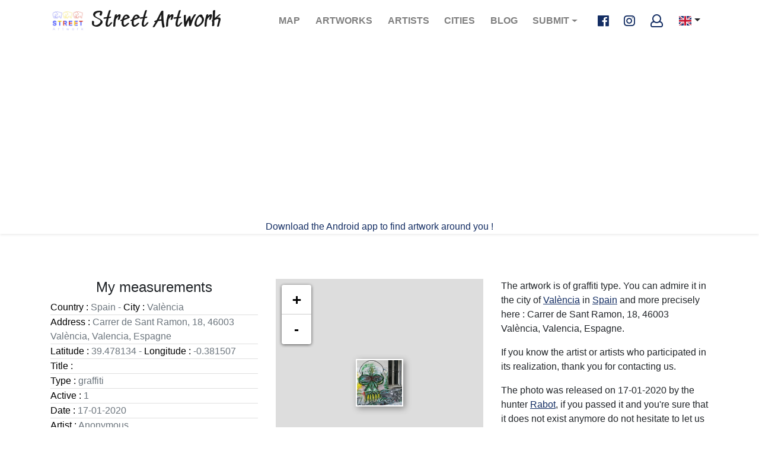

--- FILE ---
content_type: text/html; charset=UTF-8
request_url: https://www.street-artwork.com/en/artwork/3577/spain-valencia-graffiti
body_size: 5868
content:
<!DOCTYPE html>
<html xmlns:og="http://ogp.me/ns#" lang="en">
    <head>
        <meta charset="UTF-8">
        <meta name="viewport" content="width=device-width, initial-scale=1, shrink-to-fit=no">
                                    <link rel="alternate" hreflang="x-default" href="https://www.street-artwork.com/en/artwork/3577/spain-valencia-graffiti" />
                <link rel="alternate" hreflang="fr" href="https://www.street-artwork.com/fr/artwork/3577/spain-valencia-graffiti" />
                <link rel="alternate" hreflang="en" href="https://www.street-artwork.com/en/artwork/3577/spain-valencia-graffiti" />
                    
        <title>Graffiti 3577  of  in València Spain - street-artwork.com</title>
            <meta name="description" content="Photos, details and characteristics of this beautiful artwork  of type Graffiti of the artist  located in València (Spain)" />
                            <meta property="og:title" content="Graffiti 3577  of  in València Spain" />
<meta property="og:type" content="website" />
<meta property="og:url" content="https://www.street-artwork.com/en/artwork/3577/spain-valencia-graffiti" />
<meta property="og:image" content="https://www.street-artwork.com/uploads/document/5e2207c857d92696732573.jpg" />
<meta property="og:description" content="Photos, details and characteristics of this beautiful artwork  of type Graffiti of the artist  located in València (Spain)" />
<meta property="og:site_name" content="street-artwork.com" />            <meta name="twitter:card" content="summary" />
<meta name="twitter:url" content="https://www.street-artwork.com/en/artwork/3577/spain-valencia-graffiti" />
<meta name="twitter:title" content="Graffiti 3577  of  in València Spain" />        <link rel="apple-touch-icon" sizes="180x180" href="/assets/img/favicon/apple-icon-72x72.png">
        <link rel="icon" type="image/png" sizes="96x96" href="/assets/img/favicon/favicon-96x96.png">
        <link rel="shortcut icon" href="/assets/img/favicon/favicon.ico" type="image/x-icon">
        <link rel="icon" href="/assets/img/favicon/favicon.ico" type="image/x-icon">
                    <link rel="stylesheet" href="https://use.fontawesome.com/releases/v5.0.9/css/all.css" integrity="sha384-5SOiIsAziJl6AWe0HWRKTXlfcSHKmYV4RBF18PPJ173Kzn7jzMyFuTtk8JA7QQG1" crossorigin="anonymous">
            <link rel="stylesheet" href="https://www.street-artwork.com/build/css/app.css">
                            <!-- Google Tag Manager -->
            <script>(function(w,d,s,l,i){w[l]=w[l]||[];w[l].push({'gtm.start':
                        new Date().getTime(),event:'gtm.js'});var f=d.getElementsByTagName(s)[0],
                    j=d.createElement(s),dl=l!='dataLayer'?'&l='+l:'';j.async=true;j.src=
                    'https://www.googletagmanager.com/gtm.js?id='+i+dl;f.parentNode.insertBefore(j,f);
                })(window,document,'script','dataLayer','GTM-562PHFQ');</script>
            <!-- End Google Tag Manager -->
            <script async src="https://pagead2.googlesyndication.com/pagead/js/adsbygoogle.js?client=ca-pub-8245520959428388"
                    crossorigin="anonymous"></script>
            </head>

    <body class="page-artwork" >
                    <!-- Google Tag Manager (noscript) -->
            <noscript><iframe src="https://www.googletagmanager.com/ns.html?id=GTM-562PHFQ"
                              height="0" width="0" style="display:none;visibility:hidden"></iframe></noscript>
            <!-- End Google Tag Manager (noscript) -->
        
        <header id="header">
    <nav class="navbar navbar-expand-lg navbar-light">
        <div class="container">
            <a class="logo navbar-brand" href="https://www.street-artwork.com/en">
    <img src="https://www.street-artwork.com/assets/img/logo.png" alt="Street artwork logo" class="logo-img">
    Street Artwork
</a>
            <button class="navbar-toggler" type="button" data-toggle="collapse" data-target="#navbarSupportedContent"
                    aria-controls="navbarSupportedContent" aria-expanded="false" aria-label="Toggle navigation">
                <span class="navbar-toggler-icon"></span>
            </button>

            <div class="collapse navbar-collapse" id="navbarSupportedContent">
                <ul class="navbar-nav ml-auto">
                                                                                                                        <li class="nav-item ">
                        <a class="nav-link" href="/en/map">Map <span
                                    class="sr-only">(current)</span></a>
                    </li>
                    <li class="nav-item ">
                        <a class="nav-link" href="/en/list">Artworks <span
                                    class="sr-only">(current)</span></a>
                    </li>
                    <li class="nav-item ">
                        <a class="nav-link" href="/en/artist-list">Artists <span
                                    class="sr-only">(current)</span></a>
                    </li>
                    <li class="nav-item ">
                        <a class="nav-link" href="/en/place-list">Cities <span
                                    class="sr-only">(current)</span></a>
                    </li>
                    <li class="nav-item ">
                        <a class="nav-link" href="https://blog.street-artwork.com/en/" target="_blank">Blog <span
                                    class="sr-only">(current)</span></a>
                    </li>
                    <li class="nav-item dropdown">
                        <a class="nav-link dropdown-toggle" href="#" id="navbarDropdown" role="button" data-toggle="dropdown" aria-haspopup="true" aria-expanded="false">
                            Submit
                        </a>
                        <div class="dropdown-menu" aria-labelledby="navbarDropdown">
                            <a class="dropdown-item " href="/en/artwork/new">Submit a photo
                                <span class="sr-only">(current)</span></a>
                            <a class="dropdown-item " href="/en/artist/new">Submit an artist
                                <span class="sr-only">(current)</span></a>
                            <a class="dropdown-item " href="/en/event/new">Submit an event
                                <span class="sr-only">(current)</span></a>
                        </div>
                    </li>
                </ul>
            </div>

            <ul class="navbar-nav social">
                <li class="nav-item nav-socials ml-2">
                    <a href="https://www.facebook.com/streetartwork44/" class="fab fa-facebook-f fa-lg facebook"
                       target="_blank"></a>
                    <a href="https://www.instagram.com/streetartwork44/" class="fab fa-instagram fa-lg instagram"
                       target="_blank"></a>
                                            <a href="/en/welcome" class="far fa-user fa-lg"></a>
                                    </li>
            </ul>

            <div class="btn-group lang">
                <button type="button" class="btn dropdown-toggle dropdown-toggle-split" data-toggle="dropdown" aria-haspopup="true" aria-expanded="false">
                                            <span class="flag-icon flag-icon-gb"></span>
                                    </button>
                <div class="dropdown-menu">
                    <a class="dropdown-item"
                       href="/fr/artwork/3577/spain-valencia-graffiti">
                        <span class="flag-icon flag-icon-fr"></span>
                    </a>
                    <a class="dropdown-item"
                       href="/en/artwork/3577/spain-valencia-graffiti">
                        <span class="flag-icon flag-icon-gb"></span>
                    </a>
                </div>
            </div>

        </div>
    </nav>
    <div>
        <p class="text-center">
            <a href="/en/app">
                Download the Android app to find artwork around you !
            </a>
        </p>
    </div>
</header>



        
        <div class="content ">
                <main role="main">
        <section class="section">
            <div class="container">
                <div class="row">
                    <h1 style="display: none">Graffiti 3577  of  in València Spain</h1>
                    <div class="col-md-4 d-flex flex-column align-items-center">
                        <h4>My measurements</h4>
                        <div id="artwork-data" class="lead text-muted">
                            <ul class="list-group list-group-flush">
                                <li class="list-group-item p-0"><span>Country :</span> Spain - <span>City :</span> València</li>
                                <li class="list-group-item p-0"><span>Address :</span> Carrer de Sant Ramon, 18, 46003 València, Valencia, Espagne</li>
                                <li class="list-group-item p-0"><span>Latitude :</span> 39.478134 - <span>Longitude :</span> -0.381507</li>
                                <li class="list-group-item p-0"><span>Title :</span> </li>
                                <li class="list-group-item p-0"><span>Type :</span> graffiti</li>
                                <li class="list-group-item p-0"><span>Active :</span> 1</li>
                                <li class="list-group-item p-0"><span>Date :</span> 17-01-2020</li>
                                <li class="list-group-item p-0"><span>Artist :</span>
                                                                                Anonymous
                                                                    </li>
                                                                                                                                                                                                                                            <li class="list-group-item p-0">Contributor :
                                        <a href="/en/public-profile/1">Rabot</a>
                                    </li>
                                                                <li class="list-group-item p-0"><span>Hashtags :</span>
                                                                    </li>
                                <p class="text-center">
                                    <a href="https://www.google.com/maps/dir/?api=1&destination=39.478134,-0.381507&travelmode=walking&dir_action=navigate" target="_blank" class="btn btn-primary my-2"><i class="fas fa-compass"></i> Navigate</a>
                                    <span >    <a target="_blank" href="/en/welcome"><i class="fa fa-heart" aria-hidden="true" data-toggle="tooltip" data-html="true" title="Cliquez pour vous connecter/inscrire <br />et liker <3"></i></a>
</span>
                                </p>
                                <!-- AddToAny BEGIN -->
                                <div class="a2a_kit a2a_kit_size_32 a2a_default_style" id="my_centered_buttons">
                                    <a class="a2a_dd" href="https://www.addtoany.com/share"></a>
                                    <a class="a2a_button_facebook"></a>
                                    <a class="a2a_button_twitter"></a>
                                    <a class="a2a_button_pinterest"></a>
                                    <a class="a2a_button_reddit"></a>
                                </div>
                                <script async src="https://static.addtoany.com/menu/page.js"></script>
                                <!-- AddToAny END -->
                            </ul>
                        </div>
                    </div>
                    <div class="col-md-4 d-flex flex-column align-items-center">
                        <div id="map" class="content-map"></div>
                    </div>
                    <div class="col-md-4 d-flex flex-column align-items-center">
                                                                                                                        <div id="artwork-description">
                            <p>
                                The artwork <i></i> is of graffiti type. You can admire it in the city of <a href="/en/search/city-Val%C3%A8ncia">València</a> in <a href="/en/search/country-Spain">Spain</a> and more precisely here : Carrer de Sant Ramon, 18, 46003 València, Valencia, Espagne.
                            </p>
                            <p>
                                If you know the artist or artists who participated in its realization, thank you for contacting us.
                                                            </p>
                            <p>
                                The photo was released on 17-01-2020 by the hunter <a href="/en/public-profile/1">Rabot</a>, if you passed it and you're sure that it does not exist anymore do not hesitate to let us know.
                            </p>
                            <p>
                                This page has been viewed 1 times.
                            </p>
                        </div>
                    </div>
                </div>
                <div class="row">
                    <div class="col-md-12 d-flex flex-column justify-content-center align-items-center">
                        <h4>Here I am in full size</h4>
                        <div class="card-artwork">
                            <div id="carousel" class="carousel slide" data-ride="carousel">
                                <div class="carousel-inner">
                                                                                                                <div class="carousel-item active">
                                                                                        <a href="/uploads/document/5e2207c857d92696732573.jpg" target="_blank">
                                                <img src="/uploads/document/5e2207c857d92696732573.jpg" alt="Graffiti 3577  of  in València Spain" width="100%" class="card-artwork-img d-block w-100"/>
                                            </a>
                                        </div>
                                                                                                            </div>
                                                            </div>
                        </div>
                    </div>
                </div>
                <div class="row">
                    <div class="col-md-12 d-flex flex-column justify-content-center align-items-center">
                        <h4>My neighbors (within 100m)</h4>
                    </div>
                </div>

                <div class="row">
                                            <div class="col-12 col-sm-4">
                                                            
                                <a href="/en/artwork/3578/spain-valencia-graffiti">
    <div class="card-artwork hovereffect">
        <img src="https://www.street-artwork.com/media/cache/thumb_small/uploads/document/5e2207d5416bc241381940.jpg" alt=" spain-valencia-graffiti" class="card-artwork-img">

        <div class="card-artwork-body overlay">
            <span class="info">
                                <small>València, Spain</small>
                <small>17/01/2020</small>
            </span>
        </div>
    </div>
</a>                                                            
                                <a href="/en/artwork/3577/spain-valencia-graffiti">
    <div class="card-artwork hovereffect">
        <img src="https://www.street-artwork.com/media/cache/thumb_small/uploads/document/5e2207c857d92696732573.jpg" alt=" spain-valencia-graffiti" class="card-artwork-img">

        <div class="card-artwork-body overlay">
            <span class="info">
                                <small>València, Spain</small>
                <small>17/01/2020</small>
            </span>
        </div>
    </div>
</a>                                                            
                                <a href="/en/artwork/3694/spain-valencia-graffiti">
    <div class="card-artwork hovereffect">
        <img src="https://www.street-artwork.com/media/cache/thumb_small/uploads/document/5e258a533f2ad649906535.jpg" alt=" spain-valencia-graffiti" class="card-artwork-img">

        <div class="card-artwork-body overlay">
            <span class="info">
                                <small>València, Spain</small>
                <small>20/01/2020</small>
            </span>
        </div>
    </div>
</a>                                                            
                                <a href="/en/artwork/3579/spain-valencia-graffiti">
    <div class="card-artwork hovereffect">
        <img src="https://www.street-artwork.com/media/cache/thumb_small/uploads/document/5e2207def25de463955955.jpg" alt=" spain-valencia-graffiti" class="card-artwork-img">

        <div class="card-artwork-body overlay">
            <span class="info">
                                <small>València, Spain</small>
                <small>17/01/2020</small>
            </span>
        </div>
    </div>
</a>                                                            
                                <a href="/en/artwork/3702/spain-valencia-graffiti">
    <div class="card-artwork hovereffect">
        <img src="https://www.street-artwork.com/media/cache/thumb_small/uploads/document/5e25b33d6bc77470224344.jpg" alt=" spain-valencia-graffiti" class="card-artwork-img">

        <div class="card-artwork-body overlay">
            <span class="info">
                                <small>València, Spain</small>
                <small>20/01/2020</small>
            </span>
        </div>
    </div>
</a>                                                            
                                <a href="/en/artwork/3700/spain-valencia-graffiti">
    <div class="card-artwork hovereffect">
        <img src="https://www.street-artwork.com/media/cache/thumb_small/uploads/document/5e25b16441510990005496.jpg" alt=" spain-valencia-graffiti" class="card-artwork-img">

        <div class="card-artwork-body overlay">
            <span class="info">
                                <small>València, Spain</small>
                <small>20/01/2020</small>
            </span>
        </div>
    </div>
</a>                                                            
                                <a href="/en/artwork/3572/spain-valencia-graffiti">
    <div class="card-artwork hovereffect">
        <img src="https://www.street-artwork.com/media/cache/thumb_small/uploads/document/5e2207696093a127440822.jpg" alt=" spain-valencia-graffiti" class="card-artwork-img">

        <div class="card-artwork-body overlay">
            <span class="info">
                                <small>València, Spain</small>
                <small>17/01/2020</small>
            </span>
        </div>
    </div>
</a>                                                            
                                <a href="/en/artwork/3283/spain-valencia-graffiti">
    <div class="card-artwork hovereffect">
        <img src="https://www.street-artwork.com/media/cache/thumb_small/uploads/document/5e217b544477c314188819.jpg" alt=" spain-valencia-graffiti" class="card-artwork-img">

        <div class="card-artwork-body overlay">
            <span class="info">
                                <small>València, Spain</small>
                <small>17/01/2020</small>
            </span>
        </div>
    </div>
</a>                                                            
                                <a href="/en/artwork/3375/spain-valencia-graffiti">
    <div class="card-artwork hovereffect">
        <img src="https://www.street-artwork.com/media/cache/thumb_small/uploads/document/5e21c9b6f24ef154897880.jpg" alt=" spain-valencia-graffiti" class="card-artwork-img">

        <div class="card-artwork-body overlay">
            <span class="info">
                                <small>València, Spain</small>
                <small>17/01/2020</small>
            </span>
        </div>
    </div>
</a>                                                    </div>
                                            <div class="col-12 col-sm-4">
                                                            
                                <a href="/en/artwork/3374/spain-valencia-graffiti">
    <div class="card-artwork hovereffect">
        <img src="https://www.street-artwork.com/media/cache/thumb_small/uploads/document/5e21c9aee3e0a046119439.jpg" alt=" spain-valencia-graffiti" class="card-artwork-img">

        <div class="card-artwork-body overlay">
            <span class="info">
                                <small>València, Spain</small>
                <small>17/01/2020</small>
            </span>
        </div>
    </div>
</a>                                                            
                                <a href="/en/artwork/3376/spain-valencia-graffiti">
    <div class="card-artwork hovereffect">
        <img src="https://www.street-artwork.com/media/cache/thumb_small/uploads/document/5e21c9bf66d4a687577688.jpg" alt=" spain-valencia-graffiti" class="card-artwork-img">

        <div class="card-artwork-body overlay">
            <span class="info">
                                <small>València, Spain</small>
                <small>17/01/2020</small>
            </span>
        </div>
    </div>
</a>                                                            
                                <a href="/en/artwork/3581/spain-valencia-graffiti">
    <div class="card-artwork hovereffect">
        <img src="https://www.street-artwork.com/media/cache/thumb_small/uploads/document/5e2207f88e036556596198.jpg" alt=" spain-valencia-graffiti" class="card-artwork-img">

        <div class="card-artwork-body overlay">
            <span class="info">
                                <small>València, Spain</small>
                <small>17/01/2020</small>
            </span>
        </div>
    </div>
</a>                                                            
                                <a href="/en/artwork/3580/spain-valencia-graffiti">
    <div class="card-artwork hovereffect">
        <img src="https://www.street-artwork.com/media/cache/thumb_small/uploads/document/5e2207ea5cf30664908923.jpg" alt=" spain-valencia-graffiti" class="card-artwork-img">

        <div class="card-artwork-body overlay">
            <span class="info">
                                <small>València, Spain</small>
                <small>17/01/2020</small>
            </span>
        </div>
    </div>
</a>                                                            
                                <a href="/en/artwork/3576/spain-valencia-graffiti">
    <div class="card-artwork hovereffect">
        <img src="https://www.street-artwork.com/media/cache/thumb_small/uploads/document/5e2207bc16121872690666.jpg" alt=" spain-valencia-graffiti" class="card-artwork-img">

        <div class="card-artwork-body overlay">
            <span class="info">
                                <small>València, Spain</small>
                <small>17/01/2020</small>
            </span>
        </div>
    </div>
</a>                                                            
                                <a href="/en/artwork/3575/spain-valencia-graffiti">
    <div class="card-artwork hovereffect">
        <img src="https://www.street-artwork.com/media/cache/thumb_small/uploads/document/5e2207ae880ea944264882.jpg" alt=" spain-valencia-graffiti" class="card-artwork-img">

        <div class="card-artwork-body overlay">
            <span class="info">
                                <small>València, Spain</small>
                <small>17/01/2020</small>
            </span>
        </div>
    </div>
</a>                                                            
                                <a href="/en/artwork/3570/spain-valencia-graffiti">
    <div class="card-artwork hovereffect">
        <img src="https://www.street-artwork.com/media/cache/thumb_small/uploads/document/5e22074c61930664966389.jpg" alt=" spain-valencia-graffiti" class="card-artwork-img">

        <div class="card-artwork-body overlay">
            <span class="info">
                                <small>València, Spain</small>
                <small>17/01/2020</small>
            </span>
        </div>
    </div>
</a>                                                            
                                <a href="/en/artwork/3574/spain-valencia-graffiti">
    <div class="card-artwork hovereffect">
        <img src="https://www.street-artwork.com/media/cache/thumb_small/uploads/document/5e2207a07768d471032040.jpg" alt=" spain-valencia-graffiti" class="card-artwork-img">

        <div class="card-artwork-body overlay">
            <span class="info">
                                <small>València, Spain</small>
                <small>17/01/2020</small>
            </span>
        </div>
    </div>
</a>                                                            
                                <a href="/en/artwork/4779/spain-valencia-graffiti">
    <div class="card-artwork hovereffect">
        <img src="https://www.street-artwork.com/media/cache/thumb_small/uploads/document/603fc404d78cd188516770.jpg" alt=" spain-valencia-graffiti" class="card-artwork-img">

        <div class="card-artwork-body overlay">
            <span class="info">
                                <small>València, Spain</small>
                <small>03/03/2021</small>
            </span>
        </div>
    </div>
</a>                                                    </div>
                                            <div class="col-12 col-sm-4">
                                                            
                                <a href="/en/artwork/4809/spain-valencia-graffiti">
    <div class="card-artwork hovereffect">
        <img src="https://www.street-artwork.com/media/cache/thumb_small/uploads/document/605707218ad97020485835.jpg" alt=" spain-valencia-graffiti" class="card-artwork-img">

        <div class="card-artwork-body overlay">
            <span class="info">
                                <small>València, Spain</small>
                <small>21/03/2021</small>
            </span>
        </div>
    </div>
</a>                                                            
                                <a href="/en/artwork/3373/spain-valencia-graffiti">
    <div class="card-artwork hovereffect">
        <img src="https://www.street-artwork.com/media/cache/thumb_small/uploads/document/5e21c9a666927527729247.jpg" alt=" spain-valencia-graffiti" class="card-artwork-img">

        <div class="card-artwork-body overlay">
            <span class="info">
                                <small>València, Spain</small>
                <small>17/01/2020</small>
            </span>
        </div>
    </div>
</a>                                                            
                                <a href="/en/artwork/3372/spain-valencia-graffiti">
    <div class="card-artwork hovereffect">
        <img src="https://www.street-artwork.com/media/cache/thumb_small/uploads/document/5e21c99e56cc4032862109.jpg" alt=" spain-valencia-graffiti" class="card-artwork-img">

        <div class="card-artwork-body overlay">
            <span class="info">
                                <small>València, Spain</small>
                <small>17/01/2020</small>
            </span>
        </div>
    </div>
</a>                                                            
                                <a href="/en/artwork/3371/spain-valencia-graffiti">
    <div class="card-artwork hovereffect">
        <img src="https://www.street-artwork.com/media/cache/thumb_small/uploads/document/5e21c995ea287479509537.jpg" alt=" spain-valencia-graffiti" class="card-artwork-img">

        <div class="card-artwork-body overlay">
            <span class="info">
                                <small>València, Spain</small>
                <small>17/01/2020</small>
            </span>
        </div>
    </div>
</a>                                                            
                                <a href="/en/artwork/3582/spain-valencia-graffiti">
    <div class="card-artwork hovereffect">
        <img src="https://www.street-artwork.com/media/cache/thumb_small/uploads/document/5e2208052c614293106834.jpg" alt=" spain-valencia-graffiti" class="card-artwork-img">

        <div class="card-artwork-body overlay">
            <span class="info">
                                <small>València, Spain</small>
                <small>17/01/2020</small>
            </span>
        </div>
    </div>
</a>                                                            
                                <a href="/en/artwork/3573/spain-valencia-graffiti">
    <div class="card-artwork hovereffect">
        <img src="https://www.street-artwork.com/media/cache/thumb_small/uploads/document/5e2207922516c156889733.jpg" alt=" spain-valencia-graffiti" class="card-artwork-img">

        <div class="card-artwork-body overlay">
            <span class="info">
                                <small>València, Spain</small>
                <small>17/01/2020</small>
            </span>
        </div>
    </div>
</a>                                                            
                                <a href="/en/artwork/3571/spain-valencia-graffiti">
    <div class="card-artwork hovereffect">
        <img src="https://www.street-artwork.com/media/cache/thumb_small/uploads/document/5e22075b08857615367285.jpg" alt=" spain-valencia-graffiti" class="card-artwork-img">

        <div class="card-artwork-body overlay">
            <span class="info">
                                <small>València, Spain</small>
                <small>17/01/2020</small>
            </span>
        </div>
    </div>
</a>                                                    </div>
                                    </div>
            </div>
        </section>
    </main>
        </div>

        <div class="modal fade" id="follow-us" tabindex="-1" role="dialog" aria-labelledby="exampleModalLabel" aria-hidden="true">
    <div class="modal-dialog modal-dialog-centered" role="document">
        <div class="modal-content">
            <div class="modal-header">
                <h5 class="modal-title" id="exampleModalLabel">You want to see the most beautiful streetart in the world?</h5>
                <button type="button" class="close" data-dismiss="modal" aria-label="Close">
                    <span aria-hidden="true">&times;</span>
                </button>
            </div>
            <div class="modal-body">
                <div class="row">
                    <div class="col-md-12">
                        <p>Follow us on Facebook or Instagram like already over 10000 people!</p>
                    </div>
                </div>
                <div class="row">
                    <div class="col-md-6 text-center"><p><i class="fa fa-hand-o-right fa-5x mx-2"></i><a href="https://www.facebook.com/streetartwork44/" target="_blank"><i class="fab fa-facebook-square fa-7x"></i></a></p></div>
                    <div class="col-md-6 text-center"><p><a href="https://www.instagram.com/streetartwork44/" target="_blank"><i class="fab fa-instagram fa-7x"></i></a><i class="fa fa-hand-o-left fa-5x mx-2"></i></p></div>
                </div>
                <div class="row">
                    <div class="col-md-12">
                        <!-- Begin Mailchimp Signup Form -->
                        <link href="//cdn-images.mailchimp.com/embedcode/classic-10_7.css" rel="stylesheet" type="text/css">
                        <div id="mc_embed_signup">
                            <form action="https://street-artwork.us2.list-manage.com/subscribe/post?u=96555c2d767c52c05b884225a&amp;id=bf0c57e0c0" method="post" id="mc-embedded-subscribe-form" name="mc-embedded-subscribe-form" class="validate" target="_blank" novalidate>
                                <div id="mc_embed_signup_scroll">
                                    <p>Subscribe</p>
                                    <div class="mc-field-group">
                                        <label for="mce-EMAIL">Email address<span class="asterisk">*</span>
                                        </label>
                                        <input type="email" value="" name="EMAIL" class="required email" id="mce-EMAIL">
                                    </div>
                                    <div id="mce-responses" class="clear">
                                        <div class="response" id="mce-error-response" style="display:none"></div>
                                        <div class="response" id="mce-success-response" style="display:none"></div>
                                    </div>    <!-- real people should not fill this in and expect good things - do not remove this or risk form bot signups-->
                                    <div style="position: absolute; left: -5000px;" aria-hidden="true"><input type="text" name="b_96555c2d767c52c05b884225a_bf0c57e0c0" tabindex="-1" value=""></div>
                                    <div class="clear"><input type="submit" value="Subscribe" name="Subscribe" id="mc-embedded-subscribe" class="button"></div>
                                </div>
                            </form>
                        </div>
                        <script type='text/javascript' src='//s3.amazonaws.com/downloads.mailchimp.com/js/mc-validate.js'></script><script type='text/javascript'>(function($) {window.fnames = new Array(); window.ftypes = new Array();fnames[0]='EMAIL';ftypes[0]='email';fnames[1]='FNAME';ftypes[1]='text';fnames[2]='LNAME';ftypes[2]='text';fnames[3]='ADDRESS';ftypes[3]='address';fnames[4]='PHONE';ftypes[4]='phone';fnames[5]='BIRTHDAY';ftypes[5]='birthday';}(jQuery));var $mcj = jQuery.noConflict(true);</script>
                        <!--End mc_embed_signup-->
                    </div>
                </div>
            </div>
            <div class="modal-footer">
                <div class="row">
                    <div class="col-md-12">
                                                    <a target="_blank" class="btn btn-sm btn-outline-primary" href="/en/welcome">Create my account to share my treasures :)</a>
                                            </div>
                </div>
            </div>
        </div>
    </div>
</div>
        <div class="modal fade" id="app-android" tabindex="-1" role="dialog" aria-labelledby="exampleModalLabel"
     aria-hidden="true">
    <div class="modal-dialog modal-dialog-centered" role="document">
        <div class="modal-content">
            <div class="modal-header">
                <h5 class="modal-title" id="exampleModalLabel">Android app available!</h5>
                <button type="button" class="close" data-dismiss="modal" aria-label="Close">
                    <span aria-hidden="true">&times;</span>
                </button>
            </div>
            <div class="modal-body">
                <div class="row">
                    <div class="col-md-12">
                        <p>Install the mobile app to discover the artworks around you and share your photos</p>
                    </div>
                </div>
                <div class="row">
                    <div class="col-md-6 text-center"><p><i class="fa fa-hand-o-right fa-5x mx-2"></i><a
                                    href="https://play.google.com/store/apps/details?id=com.streetartwork.streetartworkapp"
                                    target="_blank"><i class="fab fa-android fa-7x"></i></a></p></div>
                </div>
            </div>
            <div class="modal-footer">
                <div class="row">
                    <div class="col-md-12">
                    </div>
                </div>
            </div>
        </div>
    </div>
</div>
        <div class="footer" id="footer">
    <div class="container">

        
        
        <nav class="navbar navbar-expand-lg navbar-dark bg-transparent">
            <button class="navbar-toggler" type="button" data-toggle="collapse" data-target="#navbarNav"
                    aria-controls="navbarNav" aria-expanded="false" aria-label="Toggle navigation">
                <span class="navbar-toggler-icon"></span>
            </button>
            <div class="collapse navbar-collapse" id="navbarNav">
                <ul class="navbar-nav">
                    <li class="nav-item">
                        <a class="nav-link" href="/en/faq">FAQ</a>
                    </li>
                    <li class="nav-item">
                        <a class="nav-link" href="/en/legals">Legals</a>
                    </li>
                    <li class="nav-item">
                        <a class="nav-link" href="/en/sitemap">Sitemap</a>
                    </li>
                    <li class="nav-item">
                        <a class="nav-link"
                           href="mailto:contact@street-artwork.com">Contact us</a>
                    </li>
                    <li class="nav-item">
                        <a class="nav-link" href="/en/releases">Releases</a>
                    </li>
                    <li class="nav-item">
                        <a class="nav-link" href="/en/contributor-list">Hunter list</a>
                    </li>

                                            <li class="nav-item">
                            <a class="nav-link"
                               href="/en/login">Login</a>
                        </li>
                                        <li class="nav-item">
                        <a class="nav-link" href="/en/app">Mobile App</a>
                    </li>
                </ul>
                <ul class="navbar-nav ml-auto">
                    <li class="nav-item nav-socials ml-2">
                        <a href="https://www.facebook.com/streetartwork44/" class="fab fa-facebook-f fa-2x facebook"
                           target="_blank"></a>
                        <a href="https://twitter.com/StreetArtwork44" class="fab fa-twitter fa-2x twitter"
                           target="_blank"></a>
                        <a href="https://www.instagram.com/streetartwork44/" class="fab fa-instagram fa-2x instagram"
                           target="_blank"></a>
                    </li>
                </ul>
            </div>
        </nav>
    </div>
</div>
                        <script src="https://www.street-artwork.com/build/js/app.js"></script>
        

    <script>
        window.datas = '\u005B\u007B\u0022id\u0022\u003A3577,\u0022timestamp\u0022\u003A1579288520,\u0022lat\u0022\u003A\u002239.478134\u0022,\u0022lng\u0022\u003A\u0022\u002D0.381507\u0022,\u0022imgUrl\u0022\u003A\u0022https\u003A\\\/\\\/www.street\u002Dartwork.com\\\/media\\\/cache\\\/thumb_small\\\/uploads\\\/document\\\/5e2207c857d92696732573.jpg\u0022,\u0022caption\u0022\u003A\u0022\u0022,\u0022iconUrl\u0022\u003A\u0022https\u003A\\\/\\\/www.street\u002Dartwork.com\\\/media\\\/cache\\\/thumb_small\\\/uploads\\\/document\\\/5e2207c857d92696732573.jpg\u0022,\u0022thumbnail\u0022\u003A\u0022https\u003A\\\/\\\/www.street\u002Dartwork.com\\\/media\\\/cache\\\/thumb_small\\\/uploads\\\/document\\\/5e2207c857d92696732573.jpg\u0022,\u0022artworkUrl\u0022\u003A\u0022\\\/en\\\/artwork\\\/3577\\\/spain\u002Dvalencia\u002Dgraffiti\u0022\u007D\u005D';
    </script>

    <script src="https://www.street-artwork.com/build/js/map-artwork.js"></script>
    </body>
</html>


--- FILE ---
content_type: text/html; charset=utf-8
request_url: https://www.google.com/recaptcha/api2/aframe
body_size: 258
content:
<!DOCTYPE HTML><html><head><meta http-equiv="content-type" content="text/html; charset=UTF-8"></head><body><script nonce="kX22O139enQdDg5RE7Ny9w">/** Anti-fraud and anti-abuse applications only. See google.com/recaptcha */ try{var clients={'sodar':'https://pagead2.googlesyndication.com/pagead/sodar?'};window.addEventListener("message",function(a){try{if(a.source===window.parent){var b=JSON.parse(a.data);var c=clients[b['id']];if(c){var d=document.createElement('img');d.src=c+b['params']+'&rc='+(localStorage.getItem("rc::a")?sessionStorage.getItem("rc::b"):"");window.document.body.appendChild(d);sessionStorage.setItem("rc::e",parseInt(sessionStorage.getItem("rc::e")||0)+1);localStorage.setItem("rc::h",'1769922647639');}}}catch(b){}});window.parent.postMessage("_grecaptcha_ready", "*");}catch(b){}</script></body></html>